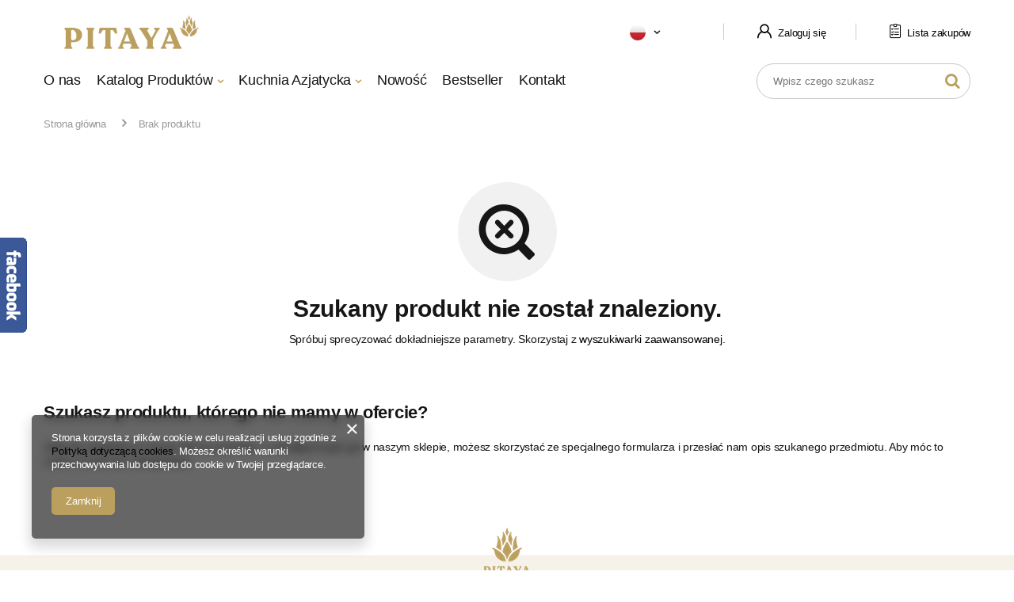

--- FILE ---
content_type: text/html; charset=utf-8
request_url: https://pitaya.pl/noproduct.php?reason=product&product=1002?lang=vie
body_size: 10434
content:
<!DOCTYPE html>
<html lang="pl" class="--vat --gross " ><head><meta name='viewport' content='user-scalable=no, initial-scale = 1.0, maximum-scale = 1.0, width=device-width'/> <link rel="preload" crossorigin="anonymous" as="font" href="/gfx/pol/fontello.woff?v=2"> <link rel="preconnect" href="https://fonts.gstatic.com"> <link href="https://fonts.googleapis.com/css2?family=Sen:wght@400;700;800&display=swap" rel="stylesheet"><meta http-equiv="Content-Type" content="text/html; charset=utf-8"><meta http-equiv="X-UA-Compatible" content="IE=edge"><title>Pitaya Kitchen</title><meta name="keywords" content="Pitaya Kitchen"><meta name="description" content="Sklep online Pitaya Kitchen"><link rel="icon" href="/gfx/pol/favicon.png"><meta name="theme-color" content="#ba9f5e"><meta name="msapplication-navbutton-color" content="#ba9f5e"><meta name="apple-mobile-web-app-status-bar-style" content="#ba9f5e"><link rel="preload stylesheet" as="style" href="/gfx/pol/style.css.gzip?r=1754576557"><script>var app_shop={urls:{prefix:'data="/gfx/'.replace('data="', '')+'pol/',graphql:'/graphql/v1/'},vars:{priceType:'gross',priceTypeVat:true,productDeliveryTimeAndAvailabilityWithBasket:false,geoipCountryCode:'US',},txt:{priceTypeText:'',},fn:{},fnrun:{},files:[],graphql:{}};const getCookieByName=(name)=>{const value=`; ${document.cookie}`;const parts = value.split(`; ${name}=`);if(parts.length === 2) return parts.pop().split(';').shift();return false;};if(getCookieByName('freeeshipping_clicked')){document.documentElement.classList.remove('--freeShipping');}if(getCookieByName('rabateCode_clicked')){document.documentElement.classList.remove('--rabateCode');}</script><meta name="robots" content="index,follow"><meta name="rating" content="general"><meta name="Author" content="PITAYA KUCHNIA na bazie IdoSell (www.idosell.com/shop).">
<!-- Begin LoginOptions html -->

<style>
#client_new_social .service_item[data-name="service_Apple"]:before, 
#cookie_login_social_more .service_item[data-name="service_Apple"]:before,
.oscop_contact .oscop_login__service[data-service="Apple"]:before {
    display: block;
    height: 2.6rem;
    content: url('/gfx/standards/apple.svg?r=1743165583');
}
.oscop_contact .oscop_login__service[data-service="Apple"]:before {
    height: auto;
    transform: scale(0.8);
}
#client_new_social .service_item[data-name="service_Apple"]:has(img.service_icon):before,
#cookie_login_social_more .service_item[data-name="service_Apple"]:has(img.service_icon):before,
.oscop_contact .oscop_login__service[data-service="Apple"]:has(img.service_icon):before {
    display: none;
}
</style>

<!-- End LoginOptions html -->

<!-- Open Graph -->
<link rel="manifest" href="https://pitaya.pl/data/include/pwa/1/manifest.json?t=3"><meta name="apple-mobile-web-app-capable" content="yes"><meta name="apple-mobile-web-app-status-bar-style" content="black"><meta name="apple-mobile-web-app-title" content="pitaya.pl"><link rel="apple-touch-icon" href="/data/include/pwa/1/icon-128.png"><link rel="apple-touch-startup-image" href="/data/include/pwa/1/logo-512.png" /><meta name="msapplication-TileImage" content="/data/include/pwa/1/icon-144.png"><meta name="msapplication-TileColor" content="#2F3BA2"><meta name="msapplication-starturl" content="/"><script type="application/javascript">var _adblock = true;</script><script async src="/data/include/advertising.js"></script><script type="application/javascript">var statusPWA = {
                online: {
                    txt: "Połączono z internetem",
                    bg: "#5fa341"
                },
                offline: {
                    txt: "Brak połączenia z internetem",
                    bg: "#eb5467"
                }
            }</script><script async type="application/javascript" src="/ajax/js/pwa_online_bar.js?v=1&r=6"></script>
<!-- End Open Graph -->
<link rel="stylesheet" type="text/css" href="/data/designs/6891cfc58e89a9.83098447_3/gfx/pol/custom.css.gzip?r=1754655732">
<!-- Begin additional html or js -->


<!--3|1|3-->
<style>
#n67367_returns {
    display: none;
}
</style>
<!--46|1|16| modified: 2024-06-17 12:23:56-->
<!-- Google tag (gtag.js) -->
<script async src="https://www.googletagmanager.com/gtag/js?id=G-M4X3B5D4DY"></script>
<script>
  window.dataLayer = window.dataLayer || [];
  function gtag(){dataLayer.push(arguments);}
  gtag('js', new Date());

  gtag('config', 'G-M4X3B5D4DY');
</script>
<!--49|1|16| modified: 2024-06-17 13:13:59-->
<meta name="google-adsense-account" content="ca-pub-5845453998915820">

<!-- End additional html or js -->
</head><body><script>
					var script = document.createElement('script');
					script.src = app_shop.urls.prefix + 'envelope.js.gzip';

					document.getElementsByTagName('body')[0].insertBefore(script, document.getElementsByTagName('body')[0].firstChild);
				</script><div id="container" data-login="false" class="noproduct_page container"><header class="d-flex flex-nowrap flex-md-wrap mx-md-n3 commercial_banner no-login"><script class="ajaxLoad">
                app_shop.vars.vat_registered = "true";
                app_shop.vars.currency_format = "###,##0.00";
                
                    app_shop.vars.currency_before_value = false;
                
                    app_shop.vars.currency_space = true;
                
                app_shop.vars.symbol = "zł";
                app_shop.vars.id= "PLN";
                app_shop.vars.baseurl = "http://pitaya.pl/";
                app_shop.vars.sslurl= "https://pitaya.pl/";
                app_shop.vars.curr_url= "%2Fnoproduct.php%3Freason%3Dproduct%26product%3D1002%3Flang%3Dvie";
                

                var currency_decimal_separator = ',';
                var currency_grouping_separator = ' ';

                
                    app_shop.vars.blacklist_extension = ["exe","com","swf","js","php"];
                
                    app_shop.vars.blacklist_mime = ["application/javascript","application/octet-stream","message/http","text/javascript","application/x-deb","application/x-javascript","application/x-shockwave-flash","application/x-msdownload"];
                
                    app_shop.urls.contact = "/contact-pol.html";
                </script><div id="viewType" style="display:none"></div><div id="logo" class="col-md-3 d-flex align-items-center" data-bg="/data/gfx/mask/pol/top_1_big.png"><a href="/" target="_self"><img src="/data/gfx/mask/pol/logo_1_big.png" alt="Pitaya" width="2481" height="1064"></a></div><div id="menu_settings" class="col-md-5 px-0 px-md-3 d-flex align-items-center justify-content-center justify-content-lg-end"><div class="open_trigger"><span class="d-none d-md-inline-block flag flag_pol"></span><div class="menu_settings_wrapper d-md-none"><div class="menu_settings_inline"><div class="menu_settings_header">
                                        Język i waluta: 
                                    </div><div class="menu_settings_content"><span class="menu_settings_flag flag flag_pol"></span><strong class="menu_settings_value"><span class="menu_settings_language">pl</span><span> | </span><span class="menu_settings_currency">zł</span></strong></div></div><div class="menu_settings_inline"><div class="menu_settings_header">
                                        Dostawa do: 
                                    </div><div class="menu_settings_content"><strong class="menu_settings_value">Polska</strong></div></div></div><i class="icon-angle-down d-none d-md-inline-block"></i></div><form action="https://pitaya.pl/settings.php" method="post"><ul class="bg_alter"><li><div class="form-group"><label class="menu_settings_lang_label">Język</label><div class="radio"><label><input type="radio" name="lang" checked value="pol"><span class="flag flag_pol"></span><span>pl</span></label></div><div class="radio"><label><input type="radio" name="lang" value="vie"><span class="flag flag_vie"></span><span>vi</span></label></div></div></li><li><div class="form-group"><label for="menu_settings_curr">Waluta</label><div class="select-after"><select class="form-control" name="curr" id="menu_settings_curr"><option value="PLN" selected>zł</option><option value="EUR">€ (1 zł = 0.2378€)
                                                                    </option><option value="CZK">Kč (1 zł = 5.7703Kč)
                                                                    </option><option value="USD">$ (1 zł = 0.3024$)
                                                                    </option></select></div></div></li><li class="buttons"><button class="btn --solid --large" type="submit">
                                        Zastosuj zmiany
                                    </button></li></ul></form><div id="menu_additional"><a class="account_link" href="https://pitaya.pl/login.php"><i class="icon-account-asia"></i> Zaloguj się
                                </a><a href="/basketedit.php?mode=2" class="wishlist_link"><span>0</span><i class="icon-clipboard-asia"></i> Lista zakupów
                        </a></div></div><div id="menu_basket" class="topBasket d-none hidden"><a class="topBasket__sub" href="/basketedit.php"><span class="badge badge-info"></span><strong class="topBasket__price" style="display: none;">0,00 zł</strong></a><div class="topBasket__details --products" style="display: none;"><div class="topBasket__block --labels"><label class="topBasket__item --name">Produkt</label><label class="topBasket__item --sum">Ilość</label><label class="topBasket__item --prices">Cena</label></div><div class="topBasket__block --products"></div></div><div class="topBasket__details --shipping" style="display: none;"><span class="topBasket__name">Koszt dostawy od</span><span id="shipppingCost"></span></div><script>
                        app_shop.vars.cache_html = true;
                    </script></div><nav id="menu_categories" class="col-md-9 px-0 px-md-3 wide"><button type="button" class="navbar-toggler"><i class="icon-reorder"></i></button><div class="navbar-collapse" id="menu_navbar"><ul class="navbar-nav mx-md-n2"><li class="nav-item"><a  href="/about.php" target="_self" title="O nas" class="nav-link" >O nas</a></li><li class="nav-item"><a  href="/pol_m_Katalog-Produktow-232.html" target="_self" title="Katalog Produktów" class="nav-link" >Katalog Produktów</a><ul class="navbar-subnav"><li class="nav-item"><a class="nav-link" href="/pol_m_Katalog-Produktow_Akcesoria-193.html" target="_self">Akcesoria</a><ul class="navbar-subsubnav"><li class="nav-item"><a class="nav-link" href="/pol_m_Katalog-Produktow_Akcesoria_Produkty-jednorazowe-202.html" target="_self">Produkty jednorazowe</a></li><li class="nav-item"><a class="nav-link" href="/pol_m_Katalog-Produktow_Akcesoria_Wyposazenie-kuchni-201.html" target="_self">Wyposażenie kuchni</a></li></ul></li><li class="nav-item"><a class="nav-link" href="/pol_m_Katalog-Produktow_Mrozonki-194.html" target="_self">Mrożonki</a><ul class="navbar-subsubnav"><li class="nav-item"><a class="nav-link" href="/pol_m_Katalog-Produktow_Mrozonki_Inne-207.html" target="_self">Inne</a></li><li class="nav-item"><a class="nav-link" href="/pol_m_Katalog-Produktow_Mrozonki_Miesa-204.html" target="_self">Mięsa</a></li><li class="nav-item"><a class="nav-link" href="/pol_m_Katalog-Produktow_Mrozonki_Owoce-i-warzywa-206.html" target="_self">Owoce i warzywa</a></li><li class="nav-item"><a class="nav-link" href="/pol_m_Katalog-Produktow_Mrozonki_Owoce-morza-203.html" target="_self">Owoce morza</a></li><li class="nav-item"><a class="nav-link" href="/pol_m_Katalog-Produktow_Mrozonki_Ryby-205.html" target="_self">Ryby</a></li></ul></li><li class="nav-item"><a class="nav-link" href="/pol_m_Katalog-Produktow_Napoj-herbata-i-kawa-195.html" target="_self">Napój, herbata  i kawa</a><ul class="navbar-subsubnav"><li class="nav-item"><a class="nav-link" href="/pol_m_Katalog-Produktow_Napoj-herbata-i-kawa_Herbaty-208.html" target="_self">Herbaty</a></li><li class="nav-item"><a class="nav-link" href="/pol_m_Katalog-Produktow_Napoj-herbata-i-kawa_Kawy-209.html" target="_self">Kawy</a></li><li class="nav-item"><a class="nav-link" href="/pol_m_Katalog-Produktow_Napoj-herbata-i-kawa_Napoje-i-soki-210.html" target="_self">Napoje i soki</a></li></ul></li><li class="nav-item"><a class="nav-link" href="/pol_m_Katalog-Produktow_Konserwy-200.html" target="_self">Konserwy</a><ul class="navbar-subsubnav"><li class="nav-item"><a class="nav-link" href="/pol_m_Katalog-Produktow_Konserwy_Inne-konserwy-229.html" target="_self">Inne konserwy</a></li><li class="nav-item"><a class="nav-link" href="/pol_m_Katalog-Produktow_Konserwy_Owoce-konserwowane-227.html" target="_self">Owoce konserwowane</a></li><li class="nav-item"><a class="nav-link" href="/pol_m_Katalog-Produktow_Konserwy_Warzywa-konserwowane-228.html" target="_self">Warzywa konserwowane</a></li></ul></li><li class="nav-item"><a class="nav-link" href="/pol_m_Katalog-Produktow_Produkty-sypkie-196.html" target="_self">Produkty sypkie</a><ul class="navbar-subsubnav"><li class="nav-item"><a class="nav-link" href="/pol_m_Katalog-Produktow_Produkty-sypkie_Makarony-211.html" target="_self">Makarony</a></li><li class="nav-item"><a class="nav-link" href="/pol_m_Katalog-Produktow_Produkty-sypkie_Maki-213.html" target="_self">Mąki</a></li><li class="nav-item"><a class="nav-link" href="/pol_m_Katalog-Produktow_Produkty-sypkie_Panierki-212.html" target="_self">Panierki</a></li><li class="nav-item"><a class="nav-link" href="/pol_m_Katalog-Produktow_Produkty-sypkie_Przyprawy-i-dodatki-215.html" target="_self">Przyprawy i dodatki</a></li><li class="nav-item"><a class="nav-link" href="/pol_m_Katalog-Produktow_Produkty-sypkie_Ryz-i-pochodne-214.html" target="_self">Ryż i pochodne</a></li><li class="nav-item"><a class="nav-link" href="/pol_m_Katalog-Produktow_Produkty-sypkie_Zupy-blyskawiczne-216.html" target="_self">Zupy błyskawiczne</a></li></ul></li><li class="nav-item"><a class="nav-link" href="/pol_m_Katalog-Produktow_Dania-gotowe-i-zupy-instant-240.html" target="_self">Dania gotowe i zupy instant</a><ul class="navbar-subsubnav"><li class="nav-item"><a class="nav-link" href="/pol_m_Katalog-Produktow_Dania-gotowe-i-zupy-instant_Zupy-blyskawiczne-Ramen-241.html" target="_self">Zupy błyskawiczne / Ramen</a></li><li class="nav-item"><a class="nav-link" href="/pol_m_Katalog-Produktow_Dania-gotowe-i-zupy-instant_Inne-dania-gotowe-242.html" target="_self">Inne dania gotowe</a></li></ul></li><li class="nav-item"><a class="nav-link" href="/pol_m_Katalog-Produktow_Warzywa-i-owoce-199.html" target="_self">Warzywa  i owoce </a><ul class="navbar-subsubnav"><li class="nav-item"><a class="nav-link" href="/pol_m_Katalog-Produktow_Warzywa-i-owoce-_WarzywaWarzywa-i-owoce-225.html" target="_self">WarzywaWarzywa i owoce</a></li><li class="nav-item"><a class="nav-link" href="/pol_m_Katalog-Produktow_Warzywa-i-owoce-_Inne-produkty-swieze-226.html" target="_self">Inne produkty świeże</a></li></ul></li><li class="nav-item"><a class="nav-link" href="/pol_m_Katalog-Produktow_Slodycze-i-przekaski-198.html" target="_self">Słodycze i przekąski</a><ul class="navbar-subsubnav"><li class="nav-item"><a class="nav-link" href="/pol_m_Katalog-Produktow_Slodycze-i-przekaski_Chipsy-224.html" target="_self">Chipsy</a></li><li class="nav-item"><a class="nav-link" href="/pol_m_Katalog-Produktow_Slodycze-i-przekaski_Przekaski-223.html" target="_self">Przekąski</a></li><li class="nav-item"><a class="nav-link" href="/pol_m_Katalog-Produktow_Slodycze-i-przekaski_Slodycze-222.html" target="_self">Słodycze</a></li></ul></li><li class="nav-item"><a class="nav-link" href="/pol_m_Katalog-Produktow_Sosy-i-produkty-plynne-197.html" target="_self">Sosy i produkty płynne</a><ul class="navbar-subsubnav"><li class="nav-item"><a class="nav-link" href="/pol_m_Katalog-Produktow_Sosy-i-produkty-plynne_Mleka-221.html" target="_self">Mleka</a></li><li class="nav-item"><a class="nav-link" href="/pol_m_Katalog-Produktow_Sosy-i-produkty-plynne_Octy-220.html" target="_self">Octy</a></li><li class="nav-item"><a class="nav-link" href="/pol_m_Katalog-Produktow_Sosy-i-produkty-plynne_Oleje-219.html" target="_self">Oleje</a></li><li class="nav-item"><a class="nav-link" href="/pol_m_Katalog-Produktow_Sosy-i-produkty-plynne_Pasty-218.html" target="_self">Pasty</a></li><li class="nav-item"><a class="nav-link" href="/pol_m_Katalog-Produktow_Sosy-i-produkty-plynne_Sosy-217.html" target="_self">Sosy</a></li></ul></li><li class="nav-item empty"><a class="nav-link" href="/pol_m_Katalog-Produktow_Przyprawy-i-dodatki-244.html" target="_self">Przyprawy i dodatki</a></li><li class="nav-item empty"><a class="nav-link" href="/pol_m_Katalog-Produktow_Alkohole-246.html" target="_self">Alkohole</a></li></ul></li><li class="nav-item"><span title="Kuchnia Azjatycka" class="nav-link" >Kuchnia Azjatycka</span><ul class="navbar-subnav"><li class="nav-item empty"><a class="nav-link" href="/pol_m_Katalog-Produktow-232.html?filter_traits%5B24%5D=39" target="_self">Wietnam</a></li><li class="nav-item empty"><a class="nav-link" href="/pol_m_Katalog-Produktow-232.html?filter_traits%5B24%5D=40" target="_self">Japonia</a></li><li class="nav-item empty"><a class="nav-link" href="/pol_m_Katalog-Produktow-232.html?filter_traits%5B24%5D=27" target="_self">Chiny</a></li><li class="nav-item empty"><a class="nav-link" href="/pol_m_Katalog-Produktow-232.html?filter_traits%5B24%5D=38" target="_self">Tajlandia</a></li><li class="nav-item empty"><a class="nav-link" href="https://pitaya.pl/pol_m_Katalog-Produktow-232.html?filter_traits%5B24%5D=34" target="_self">Korea Płd</a></li></ul></li><li class="nav-item"><a  href="/Nowosc-snewproducts-pol.html" target="_self" title="Nowość" class="nav-link" >Nowość</a></li><li class="nav-item"><a  href="https://pitaya.pl/Bestseller-sbestseller-pol.html" target="_self" title="Bestseller" class="nav-link" >Bestseller</a></li><li class="nav-item"><a  href="/contact.php" target="_self" title="Kontakt" class="nav-link" >Kontakt</a></li></ul></div></nav><form action="https://pitaya.pl/search.php" method="get" id="menu_search" class="col-md-3"><label class="d-md-none"><i class="icon-search"></i></label><div><div class="form-group"><input id="menu_search_text" type="text" name="text" class="catcomplete" placeholder="Wpisz czego szukasz"></div><button type="submit"><i class="icon-search"></i></button><a href="https://pitaya.pl/searching.php" title=""><i class="icon-remove d-md-none"></i></a></div></form><div class="breadcrumbs col-md-12"><div class="back_button"><button id="back_button"><i class="icon-angle-left"></i> Wstecz</button></div><div class="list_wrapper"><ol><li class="bc-main"><span><a href="/">Strona główna</a></span></li><li class="bc-active bc-noproduct"><span>Brak produktu</span></li></ol></div></div></header><div id="layout" class="row clearfix"><aside class="col-3"><section class="shopping_list_menu"><div class="shopping_list_menu__block --lists slm_lists" data-empty="true"><a href="#showShoppingLists" class="slm_lists__label">Listy zakupowe</a><ul class="slm_lists__nav"><li class="slm_lists__nav_item" data-list_skeleton="true" data-list_id="true" data-shared="true"><a href="#" class="slm_lists__nav_link" data-list_href="true"><span class="slm_lists__nav_name" data-list_name="true"></span><span class="slm_lists__count" data-list_count="true">0</span></a></li><li class="slm_lists__nav_header"><a href="#hidehoppingLists" class="slm_lists__label"><span class="sr-only">Wróć</span>Listy zakupowe</a></li><li class="slm_lists__nav_item --empty"><a class="slm_lists__nav_link --empty" href="https://pitaya.pl/pl/shoppinglist/"><span class="slm_lists__nav_name" data-list_name="true">Lista zakupowa</span><span class="sr-only">ilość produktów: </span><span class="slm_lists__count" data-list_count="true">0</span></a></li></ul><a href="#manage" class="slm_lists__manage d-none align-items-center d-md-flex">Zarządzaj listami</a></div><div class="shopping_list_menu__block --bought slm_bought"><a class="slm_bought__link d-flex" href="https://pitaya.pl/products-bought.php">
				Lista dotychczas zamówionych produktów
			</a></div><div class="shopping_list_menu__block --info slm_info"><strong class="slm_info__label d-block mb-3">Jak działa lista zakupowa?</strong><ul class="slm_info__list"><li class="slm_info__list_item d-flex mb-3">
					Po zalogowaniu możesz umieścić i przechowywać na liście zakupowej dowolną liczbę produktów nieskończenie długo.
				</li><li class="slm_info__list_item d-flex mb-3">
					Dodanie produktu do listy zakupowej nie oznacza automatycznie jego rezerwacji.
				</li><li class="slm_info__list_item d-flex mb-3">
					Dla niezalogowanych klientów lista zakupowa przechowywana jest do momentu wygaśnięcia sesji (około 24h).
				</li></ul></div></section><div class="setMobileGrid" data-item="#menu_navbar"></div><div class="setMobileGrid" data-item="#menu_navbar3" data-ismenu1="true"></div><div class="setMobileGrid" data-item="#menu_blog"></div><div class="login_menu_block d-lg-none" id="login_menu_block"><a class="sign_in_link" href="/login.php" title=""><i class="icon-user"></i><span>Zaloguj się</span></a><a class="registration_link" href="/client-new.php?register" title=""><i class="icon-lock"></i><span>Zarejestruj się</span></a><a class="order_status_link" href="/order-open.php" title=""><i class="icon-globe"></i><span>Sprawdź status zamówienia</span></a></div><div class="setMobileGrid" data-item="#menu_contact"></div><div class="setMobileGrid" data-item="#menu_settings"></div><nav id="menu_categories_2"><h2 class="big_label"><a href="/categories.php" title="">Kategorie</a></h2><div class="navbar-collapse" id="menu_navbar_2"><ul class="navbar-nav"><li class="nav-item"><a  href="/pol_m_Akcesoria-600.html" target="_self" title="Akcesoria" class="nav-link" >Akcesoria</a></li><li class="nav-item"><a  href="/pol_m_Konserwy-607.html" target="_self" title="Konserwy" class="nav-link" >Konserwy</a></li><li class="nav-item"><a  href="/pol_m_Mrozonki-601.html" target="_self" title="Mrożonki" class="nav-link" >Mrożonki</a></li><li class="nav-item"><a  href="/pol_m_Napoje-602.html" target="_self" title="Napoje" class="nav-link" >Napoje</a></li><li class="nav-item"><a  href="/pol_m_Produkty-sypkie-603.html" target="_self" title="Produkty sypkie" class="nav-link" >Produkty sypkie</a></li><li class="nav-item"><a  href="/pol_m_Slodycze-i-przekaski-605.html" target="_self" title="Słodycze i przekąski" class="nav-link" >Słodycze i przekąski</a></li><li class="nav-item"><a  href="/pol_m_Sosy-i-produkty-plynne-604.html" target="_self" title="Sosy i produkty płynne" class="nav-link" >Sosy i produkty płynne</a></li><li class="nav-item"><a  href="/pol_m_Warzywa-606.html" target="_self" title="Warzywa" class="nav-link" >Warzywa</a></li></ul></div></nav></aside><div id="content" class="col-12"><section class="noproduct my-5"><div class="noproduct__icon"><i class="icon-noproduct"></i></div><h3 class="noproduct__label mb-2">Szukany produkt nie został znaleziony.</h3><p>Spróbuj sprecyzować dokładniejsze parametry. Skorzystaj z <a href="/searching.php" title="Kliknij, aby przejść do wyszukiwarki zaawansowanej">wyszukiwarki zaawansowanej</a>.</p><div class="noproduct__form_wrapper pt-lg-5"><span class="headline mt-5"><span class="headline__name">
                            Szukasz produktu, którego nie mamy w ofercie?
                        </span></span><p class="mb-3">
                                Jeśli nie znalazłeś w naszej ofercie produktu, a chciałbyś kupić go w naszym sklepie, możesz skorzystać ze specjalnego formularza i przesłać nam opis szukanego przedmiotu. Aby móc to zrobić musisz być <a class="loginPopUpShow" href="signin.php">zalogowany</a>.
                            </p></div></section></div></div></div><footer class=""><div class="footer_links_wrapper"><div id="footer_links" class="row container"><ul id="menu_orders" class="footer_links col-md-4 col-sm-6 col-12 orders_bg"><li><a id="menu_orders_header" class=" footer_links_label" href="https://pitaya.pl/client-orders.php" title="">
							Moje zamówienie
						</a><ul class="footer_links_sub"><li id="order_status" class="menu_orders_item"><i class="icon-battery"></i><a href="https://pitaya.pl/order-open.php">
									Status zamówienia
								</a></li><li id="order_status2" class="menu_orders_item"><i class="icon-truck"></i><a href="https://pitaya.pl/order-open.php">
									Śledzenie przesyłki
								</a></li><li id="order_rma" class="menu_orders_item"><i class="icon-sad-face"></i><a href="https://pitaya.pl/rma-open.php">
									Chcę zareklamować produkt
								</a></li><li id="order_returns" class="menu_orders_item"><i class="icon-refresh-dollar"></i><a href="https://pitaya.pl/returns-open.php">
									Chcę zwrócić produkt
								</a></li><li id="order_contact" class="menu_orders_item"><i class="icon-phone"></i><a href="/contact-pol.html">
										Kontakt
									</a></li></ul></li></ul><ul id="menu_account" class="footer_links col-md-4 col-sm-6 col-12"><li><a id="menu_account_header" class=" footer_links_label" href="https://pitaya.pl/login.php" title="">
							Moje konto
						</a><ul class="footer_links_sub"><li id="account_register_wholesale" class="menu_orders_item"><i class="icon-wholesaler-register"></i><a href="https://pitaya.pl/client-new.php?register&amp;wholesaler=true">
												Zarejestruj się jako hurtownik
											</a></li><li id="account_basket" class="menu_orders_item"><i class="icon-basket"></i><a href="https://pitaya.pl/basketedit.php">
									Koszyk
								</a></li><li id="account_observed" class="menu_orders_item"><i class="icon-star-empty"></i><a href="https://pitaya.pl/basketedit.php?mode=2">
									Lista zakupowa
								</a></li><li id="account_boughts" class="menu_orders_item"><i class="icon-menu-lines"></i><a href="https://pitaya.pl/products-bought.php">
									Lista zakupionych produktów
								</a></li><li id="account_history" class="menu_orders_item"><i class="icon-clock"></i><a href="https://pitaya.pl/client-orders.php">
									Historia transakcji
								</a></li><li id="account_rebates" class="menu_orders_item"><i class="icon-scissors-cut"></i><a href="https://pitaya.pl/client-rebate.php">
									Moje rabaty
								</a></li><li id="account_newsletter" class="menu_orders_item"><i class="icon-envelope-empty"></i><a href="https://pitaya.pl/newsletter.php">
									Newsletter
								</a></li></ul></li></ul><ul id="menu_regulations" class="footer_links col-md-4 col-sm-6 col-12"><li><span class="footer_links_label">Regulaminy</span><ul class="footer_links_sub"><li><a href="/O-nas-cabout-pol-30.html">
											Informacje o sklepie
										</a></li><li><a href="/pol-delivery.html">
											Wysyłka
										</a></li><li><a href="/pol-payments.html">
											Sposoby płatności i prowizje
										</a></li><li><a href="/pol-terms.html">
											Regulamin
										</a></li><li><a href="/pol-privacy-and-cookie-notice.html">
											Polityka prywatności
										</a></li><li><a href="/pol-returns-and_replacements.html">
											Odstąpienie od umowy
										</a></li></ul></li></ul></div></div><div id="menu_contact" class="container d-md-flex align-items-md-center justify-content-md-between"><ul><li class="contact_type_header"><a href="https://pitaya.pl/contact-pol.html" title="">
                            Kontakt
                        </a></li><li class="contact_type_phone"><a href="tel:+48227708010">+48 227708010</a></li><li class="contact_type_mail"><a href="mailto:bok@pitaya.pl">bok@pitaya.pl</a></li><li class="contact_type_adress"><span class="shopshortname">PITAYA KUCHNIA<span>, </span></span><span class="adress_street">Falencka 1<span>, </span></span><span class="adress_zipcode">05-090<span class="n55931_city"> Falenty</span></span></li></ul><div class="logo_iai"><a class="n53399_iailogo" target="_blank" href="https://www.idosell.com/pl/?utm_source=clientShopSite&amp;utm_medium=Label&amp;utm_campaign=PoweredByBadgeLink" title="Sklep internetowy IdoSell"><img class="n53399_iailogo" src="/ajax/poweredby_IdoSell_Shop_black.svg?v=1" alt="Sklep internetowy IdoSell"></a></div></div><script>
				const instalmentData = {
					
					currency: 'zł',
					
					
							basketCost: 0,
						
							basketCostNet: 0,
						
					
					basketCount: parseInt(0, 10),
					
					
							price: 0,
							priceNet: 0,
						
				}
			</script><script type="application/ld+json">
		{
		"@context": "http://schema.org",
		"@type": "WebSite",
		
		"url": "https://pitaya.pl/",
		"potentialAction": {
		"@type": "SearchAction",
		"target": "https://pitaya.pl/search.php?text={search_term_string}",
		"query-input": "required name=search_term_string"
		}
		}
	</script><script>
                app_shop.vars.request_uri = "%2Fnoproduct.php%3Freason%3Dproduct%26product%3D1002%3Flang%3Dvie"
                app_shop.vars.additional_ajax = '/noproduct.php'
            </script></footer><script src="/gfx/pol/shop.js.gzip?r=1754576557"></script><script src="/gfx/pol/menu_javascript.js.gzip?r=1754576557"></script><script src="/gfx/pol/envelope.js.gzip?r=1754576557"></script><script src="/gfx/pol/noproduct_product_request_form.js.gzip?r=1754576557"></script><script>
                app_shop.runApp();
            </script><script>
            window.Core = {};
            window.Core.basketChanged = function(newContent) {};</script><script>var inpostPayProperties={"isBinded":null}</script>
<!-- Begin additional html or js -->


<!--SYSTEM - COOKIES CONSENT|1|-->
<div id="ck_dsclr_v2" class="no_print ck_dsclr_v2">
    <div class="ck_dsclr_x_v2" id="ckdsclrx_v2">
        <i class="icon-x"></i>
    </div>
    <div id="ck_dsclr_sub_v2" class="ck_dsclr__sub_v2">
            Strona korzysta z plików cookie w celu realizacji usług zgodnie z <a style="color: #000000; text-decoration: none;" href="/Polityka-dotyczaca-cookies-cterms-pol-13.html" title="Polityka dotycząca cookies">Polityką dotyczącą cookies</a>. Możesz określić warunki przechowywania lub dostępu do cookie w Twojej przeglądarce.
        <div id="ckdsclmrshtdwn_v2" class=""><span class="ck_dsclr__btn_v2">Zamknij</span></div>
    </div>
</div>

<style>
    @font-face {
        font-family: 'Arial', 'Helvetica', sans-serif;
        src: url('/data/include/fonts/Arial-Regular.ttf');
        font-weight: 300;
        font-style: normal;
        font-display: swap;
    }

    .ck_dsclr_v2 {
        font-size: 12px;
        line-height: 17px;
        background-color: rgba(0, 0, 0, 0.6);
        backdrop-filter: blur(6px);
        -webkit-box-shadow: 0px 8px 15px 3px rgba(0, 0, 0, 0.15);
        -moz-box-shadow: 0px 8px 15px 3px rgba(0, 0, 0, 0.15);
        box-shadow: 0px 8px 15px 3px rgba(0, 0, 0, 0.15);
        position: fixed;
        left: 15px;
        bottom: 15px;
        max-width: calc(100vw - 30px);
        font-family: 'Arial', 'Helvetica', sans-serif;
        color: #fff;
        border-radius: 5px;
        z-index: 999;
        display: none;
    }
    .ck_dsclr_x_v2 {
        position: absolute;
        top: 10px;
        right: 10px;
        color: #f5f5f5;
        font-size: 20px;
        cursor: pointer;
    }
    .ck_dsclr_x_v2 i {
        font-weight: bold;
    }
    .ck_dsclr__sub_v2 {
        align-items: center;
        padding: 10px 20px 15px;
        text-align: left;
        box-sizing: border-box;
    }
    .ck_dsclr__btn_v2 {
        padding: 9px 18px;
        background-color: #ba9f5e;
        color: #ffffff;
        display: block;
        text-align: center;
        border-radius: 5px;
        margin-top: 10px;
        width: max-content;
    }
    .ck_dsclr__btn_v2:hover {
        cursor: pointer;
        background-color: #333333;
        color: #ffffff;
    }
    .ck_dsclr_v2 a {
        color: #ba9f5e;
    }
    .ck_dsclr_v2 a:hover {
        text-decoration: none;
        color: #fff;
    }
    .ck_dsclr_v2.--blocked a {
        color: #ba9f5e;
    }
    .ck_dsclr_v2 h3 {
        font-size: 15px;
        color: #fff;
        margin: 5px 0 10px;
    }
    .ck_dsclr_v2 p {
        margin: 0;
    }
    @media (min-width: 757px) {
        .ck_dsclr__btn_v2 {
            margin-top: 20px;
        }
        .ck_dsclr_v2 h3 {
            font-size: 16px;
            margin: 15px 0 10px;
        }
        .ck_dsclr_v2 {
            margin: 0 auto;
            max-width: 420px;
            width: 100%;
            left: 4rem;
            bottom: 4rem;
            font-size: 13px;
        }
        .ck_dsclr__sub_v2 {
            justify-content: flex-start;
            padding: 20px 25px 30px;
        }
    }
    .ck_dsclr_v2.--blocked {
        position: fixed;
        z-index: 9999;
        top: 50%;
        transform: translateY(-50%);
        margin: 0;
        bottom: unset;
        background-color: #fff;
        color: #333;
        backdrop-filter: none;
    }
    .ck_dsclr_v2.--blocked #ck_dsclr_sub_v2 {
        justify-content: center;
        background-color: #ffffff;
        width: 100%;
        padding: 20px;
        border-radius: 5px;
    }
    .ck_dsclr_v2.--blocked:before {
        content: '';
        position: absolute;
        top: calc(-50vh + 100%/2);
        left: calc(-50vw + 100%/2);
        width: 100vw;
        height: 100vh;
        background-color: rgba(0,0,0,0.5);
        z-index: -1;
    }
    .ck_dsclr_v2.--blocked h3 {
        font-size: 18px;
        color: #333333;
        margin: 10px 0 22px;
    }
    .ck_dsclr_v2.--blocked p {
        margin: 0 0 17px 0;
        display: block;
        text-align: left;
    }
    .ck_dsclr_v2.--blocked #ckdsclmrshtrtn_v2 {
        order: 10;
    }
    .ck_dsclr_v2.--blocked #ckdsclmrshtrtn_v2 span , .ck_dsclr_v2.--blocked #ckdsclmrshtrtn_v2 a {
        background-color: transparent;
        color: #0090f6;
        padding: 18px 12px;
    }
    .ck_dsclr_v2.--blocked #ckdsclmrshtrtn_v2 span:hover , .ck_dsclr_v2.--blocked #ckdsclmrshtrtn_v2 a:hover {
        color: #000000;
    }
    .ck_dsclr_v2.--blocked div {
        width: 100%;
    }
    .ck_dsclr_v2.--blocked .ck_dsclr__btn_v2 {
        font-size: 13px;
        padding: 17px 10px;
        margin-top: 5px;
    }
    @media (min-width: 757px) {
        .ck_dsclr_v2.--blocked {
            max-width: 480px;
            width: 100%;
            left: 50%;
            transform: translate(-50%,-50%);
        }
        .ck_dsclr_v2.--blocked div {
            width: unset;
        }
        .ck_dsclr_v2.--blocked .ck_dsclr__btn_v2 {
            font-size: 12px;
            padding: 10px 16px;
            margin-top: 0;
        }
        .ck_dsclr_v2.--blocked #ckdsclmrshtrtn_v2 {
            margin-right: auto;
            order: unset;
        }
        .ck_dsclr_v2.--blocked #ckdsclmrshtrtn_v2 span , .ck_dsclr_v2.--blocked #ckdsclmrshtrtn_v2 a {
            padding: 10px 12px;
        }
    }
</style>

<script>
    function getCk(name) {var nameEQ = name + "=";var ca = document.cookie.split(';');for(var i=0;i < ca.length;i++) {var c = ca[i];while (c.charAt(0)==' ') c = c.substring(1,c.length);if (c.indexOf(nameEQ) == 0) return c.substring(nameEQ.length,c.length);}return null;}
    function setCk(name,value,days) {if (days) {var date = new Date(); date.setTime(date.getTime()+(days*24*60*60*1000)); var expires = "; expires="+date.toGMTString(); } else var expires = ""; document.cookie = name+"="+value+expires+"; path=/;secure;";}
    if(!getCk("ck_cook")) document.getElementById('ck_dsclr_v2').style.display = "block";
    document.getElementById('ckdsclmrshtdwn_v2').addEventListener('click' , function() {
        document.getElementById('ck_dsclr_v2').style.display = "none";
        setCk("ck_cook", "yes", 180);
        return false;
    });
    document.getElementById('ckdsclrx_v2').addEventListener('click' , function() {
        document.getElementById('ck_dsclr_v2').style.display = "none";
        setCk("ck_cook", "yes", 180);
        return false;
    });
</script><!-- Facebook Pixel Code -->
            <script >
            !function(f,b,e,v,n,t,s){if(f.fbq)return;n=f.fbq=function(){n.callMethod?
            n.callMethod.apply(n,arguments):n.queue.push(arguments)};if(!f._fbq)f._fbq=n;
            n.push=n;n.loaded=!0;n.version='2.0';n.agent='plidosell';n.queue=[];t=b.createElement(e);t.async=!0;
            t.src=v;s=b.getElementsByTagName(e)[0];s.parentNode.insertBefore(t,s)}(window,
            document,'script','//connect.facebook.net/en_US/fbevents.js');
            // Insert Your Facebook Pixel ID below. 
            fbq('init', '212549790278770');
            fbq('track', 'PageView');
            </script>
            <!-- Insert Your Facebook Pixel ID below. --> 
            <noscript><img height='1' width='1' style='display:none'
            src='https://www.facebook.com/tr?id=212549790278770&amp;ev=PageView&amp;noscript=1'
            /></noscript>
            <script ></script>
            <!-- End Facebook Pixel Code -->

<!-- End additional html or js -->
<style>.grecaptcha-badge{position:static!important;transform:translateX(186px);transition:transform 0.3s!important;}.grecaptcha-badge:hover{transform:translateX(0);}</style><script>async function prepareRecaptcha(){var captchableElems=[];captchableElems.push(...document.getElementsByName("mailing_email"));captchableElems.push(...document.getElementsByName("client_login"));captchableElems.push(...document.getElementsByName("from"));if(!captchableElems.length)return;window.iaiRecaptchaToken=window.iaiRecaptchaToken||await getRecaptchaToken("contact");captchableElems.forEach((el)=>{if(el.dataset.recaptchaApplied)return;el.dataset.recaptchaApplied=true;const recaptchaTokenElement=document.createElement("input");recaptchaTokenElement.name="iai-recaptcha-token";recaptchaTokenElement.value=window.iaiRecaptchaToken;recaptchaTokenElement.type="hidden";if(el.name==="opinionId"){el.after(recaptchaTokenElement);return;}
el.closest("form")?.append(recaptchaTokenElement);});}
document.addEventListener("focus",(e)=>{const{target}=e;if(!target.closest)return;if(!target.closest("input[name=mailing_email],input[name=client_login], input[name=client_password], input[name=client_firstname], input[name=client_lastname], input[name=client_email], input[name=terms_agree],input[name=from]"))return;prepareRecaptcha();},true);let recaptchaApplied=false;document.querySelectorAll(".rate_opinion").forEach((el)=>{el.addEventListener("mouseover",()=>{if(!recaptchaApplied){prepareRecaptcha();recaptchaApplied=true;}});});function getRecaptchaToken(event){if(window.iaiRecaptchaToken)return window.iaiRecaptchaToken;if(window.iaiRecaptchaTokenPromise)return window.iaiRecaptchaTokenPromise;const captchaScript=document.createElement('script');captchaScript.src="https://www.google.com/recaptcha/api.js?render=explicit";document.head.appendChild(captchaScript);window.iaiRecaptchaTokenPromise=new Promise((resolve,reject)=>{captchaScript.onload=function(){grecaptcha.ready(async()=>{if(!document.getElementById("googleRecaptchaBadge")){const googleRecaptchaBadge=document.createElement("div");googleRecaptchaBadge.id="googleRecaptchaBadge";googleRecaptchaBadge.setAttribute("style","position: relative; overflow: hidden; float: right; padding: 5px 0px 5px 5px; z-index: 2; margin-top: -75px; clear: both;");document.body.appendChild(googleRecaptchaBadge);}
let clientId=grecaptcha.render('googleRecaptchaBadge',{'sitekey':'6LfY2KIUAAAAAHkCraLngqQvNxpJ31dsVuFsapft','badge':'bottomright','size':'invisible'});const response=await grecaptcha.execute(clientId,{action:event});window.iaiRecaptchaToken=response;setInterval(function(){resetCaptcha(clientId,event)},2*61*1000);resolve(response);})}});return window.iaiRecaptchaTokenPromise;}
function resetCaptcha(clientId,event){grecaptcha.ready(function(){grecaptcha.execute(clientId,{action:event}).then(function(token){window.iaiRecaptchaToken=token;let tokenDivs=document.getElementsByName("iai-recaptcha-token");tokenDivs.forEach((el)=>{el.value=token;});});});}</script><img src="https://client7538.idosell.com/checkup.php?c=8d5054348496961f447035513b0cb104" style="display:none" alt="pixel"></body></html>


--- FILE ---
content_type: text/html; charset=utf-8
request_url: https://pitaya.pl/ajax/get.php
body_size: 3750
content:
{"Wishlist":{"response":false,"error":0},"Snippets":{"response":{"items":{"42":{"version":["pc","smartfon","tablet"],"id":"42","type":"js2","region":"head","content":"\n<!-- Begin additional html or js -->\n\n\n<!--42|1|13| modified: 2025-09-26 16:59:40-->\n<script>\/\/ Comprehensive Product Name Splitter - Works on all pages and handles dynamic content\r\n\r\n(function() {\r\n    'use strict';\r\n    \r\n    \/\/ All possible selectors for product names across different pages\r\n    const productSelectors = [\r\n        '.hotspot .product__name',\r\n        '.product_name__name',\r\n        '.product__name',\r\n        '.product__link',\r\n        '.search_top__name_text',\r\n        'h1',\r\n        \/\/ Add more selectors as needed\r\n        '.product-title',\r\n        '.item-name',\r\n        '.product-name',\r\n        '[class*=\"product\"][class*=\"name\"]',\r\n        '[class*=\"item\"][class*=\"name\"]'\r\n    ];\r\n    \r\n    \/\/ Function to split product names\r\n    function splitProductName(element) {\r\n        if (!element) return;\r\n        \r\n        let content = element.innerHTML || element.innerText || element.textContent || '';\r\n        let array = content.split(\"|\");\r\n        \r\n        if (array.length > 1) {\r\n            const cleanName = array[0].trim();\r\n            element.innerHTML = cleanName;\r\n            element.title = cleanName;\r\n            if (element.text !== undefined) {\r\n                element.text = cleanName;\r\n            }\r\n        }\r\n    }\r\n    \r\n    \/\/ Function to process all product names on current page\r\n    function processAllProductNames() {\r\n        productSelectors.forEach(selector => {\r\n            try {\r\n                if (selector === 'h1') {\r\n                    \/\/ Special handling for h1 tags\r\n                    const h1Elements = document.getElementsByTagName(\"h1\");\r\n                    for (let element of h1Elements) {\r\n                        splitProductName(element);\r\n                    }\r\n                } else if (selector === '.search_top__name_text') {\r\n                    \/\/ Special handling for search results\r\n                    const searchLinks = document.querySelectorAll('a.search_top__name');\r\n                    searchLinks.forEach(link => {\r\n                        const textElement = link.querySelector('.search_top__name_text');\r\n                        if (textElement) {\r\n                            splitProductName(textElement);\r\n                        }\r\n                    });\r\n                } else {\r\n                    \/\/ Standard selector handling\r\n                    const elements = document.querySelectorAll(selector);\r\n                    elements.forEach(element => {\r\n                        splitProductName(element);\r\n                    });\r\n                }\r\n            } catch (error) {\r\n                console.log(`Error processing selector ${selector}:`, error);\r\n            }\r\n        });\r\n    }\r\n    \r\n    \/\/ Debounce function to prevent excessive calls\r\n    function debounce(func, wait) {\r\n        let timeout;\r\n        return function executedFunction(...args) {\r\n            const later = () => {\r\n                clearTimeout(timeout);\r\n                func(...args);\r\n            };\r\n            clearTimeout(timeout);\r\n            timeout = setTimeout(later, wait);\r\n        };\r\n    }\r\n    \r\n    \/\/ Debounced version of processAllProductNames\r\n    const debouncedProcess = debounce(processAllProductNames, 100);\r\n    \r\n    \/\/ Initial processing when page loads\r\n    if (document.readyState === 'loading') {\r\n        document.addEventListener('DOMContentLoaded', processAllProductNames);\r\n    } else {\r\n        processAllProductNames();\r\n    }\r\n    \r\n    \/\/ Handle AJAX requests (more comprehensive than just \"hotspot\")\r\n    jQuery(document).ajaxComplete(function(event, xhr, settings) {\r\n        \/\/ Process after any AJAX request that might load new content\r\n        setTimeout(debouncedProcess, 100);\r\n    });\r\n    \r\n    \/\/ Handle jQuery AJAX events\r\n    $(document).on('ajaxSuccess', function() {\r\n        setTimeout(debouncedProcess, 100);\r\n    });\r\n    \r\n    \/\/ Mutation Observer to watch for dynamically added content\r\n    const observer = new MutationObserver(function(mutations) {\r\n        let hasNewNodes = false;\r\n        \r\n        mutations.forEach(function(mutation) {\r\n            if (mutation.type === 'childList' && mutation.addedNodes.length > 0) {\r\n                \/\/ Check if any added nodes contain product elements\r\n                mutation.addedNodes.forEach(function(node) {\r\n                    if (node.nodeType === Node.ELEMENT_NODE) {\r\n                        \/\/ Check if the node itself or its children match our selectors\r\n                        productSelectors.forEach(selector => {\r\n                            try {\r\n                                if (node.matches && node.matches(selector)) {\r\n                                    hasNewNodes = true;\r\n                                } else if (node.querySelector && node.querySelector(selector)) {\r\n                                    hasNewNodes = true;\r\n                                }\r\n                            } catch (e) {\r\n                                \/\/ Ignore selector errors\r\n                            }\r\n                        });\r\n                    }\r\n                });\r\n            }\r\n        });\r\n        \r\n        if (hasNewNodes) {\r\n            debouncedProcess();\r\n        }\r\n    });\r\n    \r\n    \/\/ Start observing\r\n    observer.observe(document.body, {\r\n        childList: true,\r\n        subtree: true,\r\n        attributes: false,\r\n        characterData: false\r\n    });\r\n    \r\n    \/\/ Handle page navigation events (for SPAs)\r\n    window.addEventListener('popstate', function() {\r\n        setTimeout(processAllProductNames, 200);\r\n    });\r\n    \r\n    \/\/ Handle hash changes\r\n    window.addEventListener('hashchange', function() {\r\n        setTimeout(processAllProductNames, 200);\r\n    });\r\n    \r\n    \/\/ Expose function globally for manual triggering\r\n    window.splitAllProductNames = processAllProductNames;\r\n    \r\n    console.log('Comprehensive Product Name Splitter initialized');\r\n})();<\/script>\n\n<!-- End additional html or js -->\n"},"44":{"version":["pc","smartfon","tablet"],"id":"44","type":"html","region":"head","content":"\n<!-- Begin additional html or js -->\n\n\n<!--44|1|14| modified: 2022-09-16 08:08:01-->\n<style>\r\n#menu_newsletter {\r\ndisplay: none;\r\n}\r\n<style>\n\n<!-- End additional html or js -->\n"},"43":{"version":["pc","smartfon","tablet"],"id":"43","type":"js2","region":"body_bottom","content":"\n<!-- Begin additional html or js -->\n\n\n<!--43|1|14| modified: 2022-09-16 07:51:56-->\n<script>box = document.getElementById('menu_newsletter');\r\nbox.style.visibility = 'none';<\/script>\n\n<!-- End additional html or js -->\n"},"45":{"version":["pc","smartfon","tablet"],"id":"45","type":"js2","region":"body_bottom","content":"\n<!-- Begin additional html or js -->\n\n\n<!--45|1|15| modified: 2022-09-26 18:12:52-->\n<script>var xxx = document.getElementsByClassName(\"order__delivery_label f-label d-flex align-items-center pr-0 py-2\");\r\nvar k;\r\n for (k = 0; k < x.length; k++) {\r\n    if(x[k].textContent == \"Pitaya dostawa (Dla restauracji i hurtowni)\")\r\n    {\r\n        x[k].style.display=\"none\";\r\n    }\r\n}<\/script>\n\n<!-- End additional html or js -->\n"}}},"error":0},"ToplayersAndWidgets":{"response":{"items":{"22":{"version":["pc"],"content":"    <div class=\"toplayerSpecialClass iai-toplayer --widget\" id=\"tws_i_100000\" style=\"display:none;z-index:59991;position:fixed;width:291px;height:500px;transition:opacity 500ms,transform 1000ms;top:50%;left:0;transform: translate(-100%, -50%)\" data-id=\"22\" data-z-index=\"59991\" data-event=\"mouseover\" data-delay=\"0\" data-duration=\"500\" data-slide-in=\"translate(0, -50%)\" data-slide-out=\"translate(-100%, -50%)\" data-check-web-push=\"false\" >\n        <div class=\"iai-toplayer__wrapper\" id=\"tws_s_100000\" style=\"\">\n            <div class=\"iai-toplayer__action\" id=\"tws_a_100000\" style=\"position:absolute;display:flex;right:-34px;top:50%;transform: translateY(-50%)\"><img src=\"\/data\/gfx\/toplayer\/22.png?temp=1769167280\" alt=\"\"\/><\/div>\n            <div class=\"iai-toplayer__content\" id=\"tws_c_100000\" style=\"width:291px;height:500px\"><iframe src=\"https:\/\/www.facebook.com\/plugins\/page.php?href=https%3A%2F%2Fwww.facebook.com%2Fdomasiapl&tabs=timeline&width=290&height=500&small_header=false&adapt_container_width=true&hide_cover=false&show_facepile=true&appId=643904476165598\" width=\"290\" height=\"500\" style=\"border:none;overflow:hidden\" scrolling=\"no\" frameborder=\"0\" allowTransparency=\"true\" allow=\"encrypted-media\"><\/iframe><\/div>\n        <\/div>\n    <\/div>","id":22,"type":"widget"},"script":"window.IAIToplayers=new class{constructor(){return this.init()}writeCookie(e,t,i){const a=new Date;i=i||365,a.setTime(+a+864e5*i),window.document.cookie=`${e}=${t}; expires=${a.toGMTString()}; path=\/; secure`}delay(e){return new Promise((t=>{setTimeout(t,e)}))}fade(e,t,i){return!!e&&new Promise((a=>{e.style.opacity=\"in\"===t?0:1,\"in\"===t&&(e.style.display=\"block\"),setTimeout((()=>{e.style.opacity=\"in\"===t?1:0,setTimeout((()=>{\"out\"===t&&(e.style.display=\"none\"),a()}),i)}),20)}))}addBackground(e){const{zIndex:t,id:i,duration:a=0}=e.dataset,o=document.createElement(\"div\");o.classList.add(\"iai-toplayer__background\"),o.setAttribute(\"style\",`display:none;position:fixed;top:0;bottom:0;left:0;right:0;background-color:rgba(0,0,0,0.45);z-index:${t};`),o.dataset.id=i,e.before(o),this.fade(o,\"in\",a)}async removeBackground(e){const{id:t,duration:i}=e.dataset,a=document.querySelector(`.iai-toplayer__background[data-id=\"${t}\"]`);a&&(await this.fade(a,\"out\",i),a.remove())}fadeInItems(){document.querySelectorAll(\".iai-toplayer:not(.--initialized)[data-duration]\").forEach((async e=>{e.classList.add(\"--initialized\");const{delay:t=0,duration:i=0,disableBackground:a,checkWebPush:o}=e.dataset;(\"true\"!==o||\"undefined\"!=typeof WebPushHandler&&!WebPushHandler.isSnippetAvailable())&&(await this.delay(t),\"true\"===a&&this.addBackground(e),await this.fade(e,\"in\",i))}))}fadeOutItems(){document.querySelectorAll(\".iai-toplayer.--initialized[data-display-time]\").forEach((async e=>{const{displayTime:t,duration:i=0,disableBackground:a}=e.dataset;await this.delay(t),\"true\"===a&&this.removeBackground(e),await this.fade(e,\"out\",i),e.remove()}))}slideIn(e){const{slideIn:t}=e.dataset;e.style.transform=t}async slideOut(e){const{slideOut:t}=e.dataset;e.style.transform=t}async close(e){const{duration:t=0,id:i,disableBackground:a}=e.dataset;document.cookie=`toplayerwidgetcounterclosedX_${i}=true;secure`,this.writeCookie(`toplayerNextShowTime_${i}`,\"to_overwrite\",360),await this.slideOut(e),\"true\"===a&&this.removeBackground(e),await this.fade(e,\"out\",t),e.remove()}closeAll(){document.querySelectorAll(\".iai-toplayer.--initialized\").forEach((e=>{this.close(e)}))}initEvents(){if(document.querySelectorAll(\".iai-toplayer:not(.--initialized).--widget\").forEach((e=>{e.addEventListener(\"mouseleave\",(()=>{this.slideOut(e)}))})),document.documentElement.classList.contains(\"--iai-toplayers-initialized\"))return;document.documentElement.classList.add(\"--iai-toplayers-initialized\");const e=app_shop?.vars?.isIos?\"touchstart\":\"click\";document.addEventListener(e,(e=>{const{target:t}=e;if(t.closest('.iai-toplayer[data-event=\"click\"] .iai-toplayer__action')){const e=t.closest(\".iai-toplayer\");this.slideIn(e)}if(t.closest(\".iai-toplayer__close\")){const e=t.closest(\".iai-toplayer\");this.close(e)}})),document.addEventListener(\"mouseover\",(e=>{const{target:t}=e;if(t.closest('.iai-toplayer[data-event=\"mouseover\"] .iai-toplayer__action')){const e=t.closest(\".iai-toplayer\");this.slideIn(e)}}))}init(){this.initEvents(),this.fadeInItems(),this.fadeOutItems()}};"}},"error":0}}

--- FILE ---
content_type: text/css
request_url: https://pitaya.pl/data/designs/6891cfc58e89a9.83098447_3/gfx/pol/custom.css.gzip?r=1754655732
body_size: -25
content:
.product__name {
	font-size: 1.3em;
}
.nav-item {
    font-size: 1em;
}

.search_top__name {
    font-size: 1.2em;
}

.price {
    font-size: 1.3em;
}